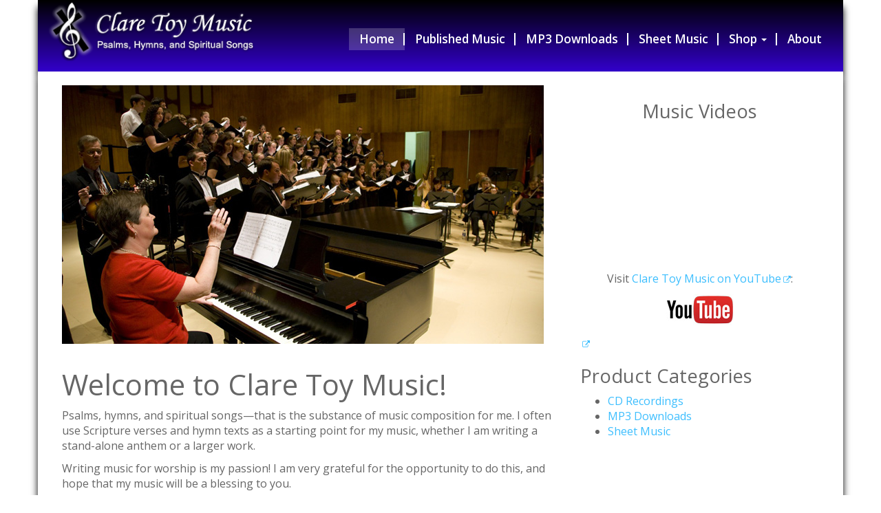

--- FILE ---
content_type: text/css
request_url: https://www.claretoymusic.com/wp-content/themes/toolset-starter-child/style.css
body_size: 646
content:
/*! ******************************************************
*
*	Theme Name:     Toolset Starter Child
*   Author:         OnTheGoSystems
*   Author URI:     http://www.onthegosystems.com/
*   Description:    Simple, clear and modern Bootstrap 3-based theme. Perfect base for developing all kinds of responsive sites with Toolsets, including the Layouts plugin (no extra integration needed, you activate Layouts and the drag and drop facilities work out of the box). Uses WordPress theme customizer and supports Font Awesome Icons. Supports WooCommerce integration by styles unification.
*   Version:        1.1
*   License:        GNU General Public License v2 or later
*   License URI:    http://www.gnu.org/licenses/gpl-2.0.html
*   Template:       toolset-starter
*
*!!!!!!!!!!!!!!!!!!!!!!!!!!!!!!!!!!!!!!!!!!!!!!!!!!!!!!!!*/

.navbar-default, body .ddl-navbar-default {
	background-color: transparent;	
}

#header {
  background: -webkit-linear-gradient(#000, #3300cc); /* For Safari 5.1 to 6.0 */
  background: -o-linear-gradient(#000, #3300cc); /* For Opera 11.1 to 12.0 */
  background: -moz-linear-gradient(#000, #3300cc); /* For Firefox 3.6 to 15 */
  background: linear-gradient(#000, #3300cc); /* Standard syntax */
}


#content-wrap {
  background: #FFF;
  padding: 20px;
}

section.container-main #content {
  padding: 20px;
}

.product .images {
  width: 100% !important;
  margin-top: 25px;
}

section.container.container-main {
  background: white;
  margin-top: 0;
  margin-bottom: 0;
}

.main-footer {
  margin-top: 0;
  padding-top: 0;
  padding-bottom: 0;
  padding-left: 0;
  padding-right: 0;
  border-top: 1px solid #999;
}

.container {
  box-shadow: 0 10px 10px #000;
}

.navbar-nav>li>a, body .ddl-navbar-nav>li>a,body .ddl-navbar-nav>li>a {
  padding-top: 5px;
  padding-bottom: 5px;
}

body .nav>li>a, body .ddl-nav>li>a {
  padding-left: 15px;
  padding-right: 15px;
}

.navbar-collapse, body .ddl-navbar-collapse {
  padding-right: 0;
}

.navbar-default, body .ddl-navbar-default {
  background-color: transparent;
}

--- FILE ---
content_type: application/javascript
request_url: https://www.claretoymusic.com/wp-content/plugins/layouts/resources/js/ddl-video-cell-front-end.js?ver=2.6.16
body_size: 238
content:
jQuery(function($) {
    var video_x = null;
    var video_y = null;
    var video_x_return = null;
    var video_y_return = null;

    if (document.addEventListener){
        document.addEventListener('webkitfullscreenchange', fsHandler, false);
        document.addEventListener('mozfullscreenchange', fsHandler, false);
        document.addEventListener('fullscreenchange', fsHandler, false);
        document.addEventListener('MSFullscreenChange', fsHandler, false);
        document.addEventListener('mousemove', onMouseUpdate, false);
    }


    function onMouseUpdate(e) {
        video_x = e.pageX;
        video_y = e.pageY;
    }

    function fsHandler(){
        if (document.webkitIsFullScreen || document.mozFullScreen || document.msFullscreenElement !== null){
            if (!window.screenTop && !window.screenY) {
                video_x_return = video_x;
                video_y_return = video_y;
            } else {

                if((document.body.scrollHeight-video_y-400) <= 0){
                    window.scroll(video_x,video_y);
                } else {
                    window.scroll(0,window.pageYOffset);
                }

                video_x_return = null;
                video_y_return = null;
            }
        }
    }
});
